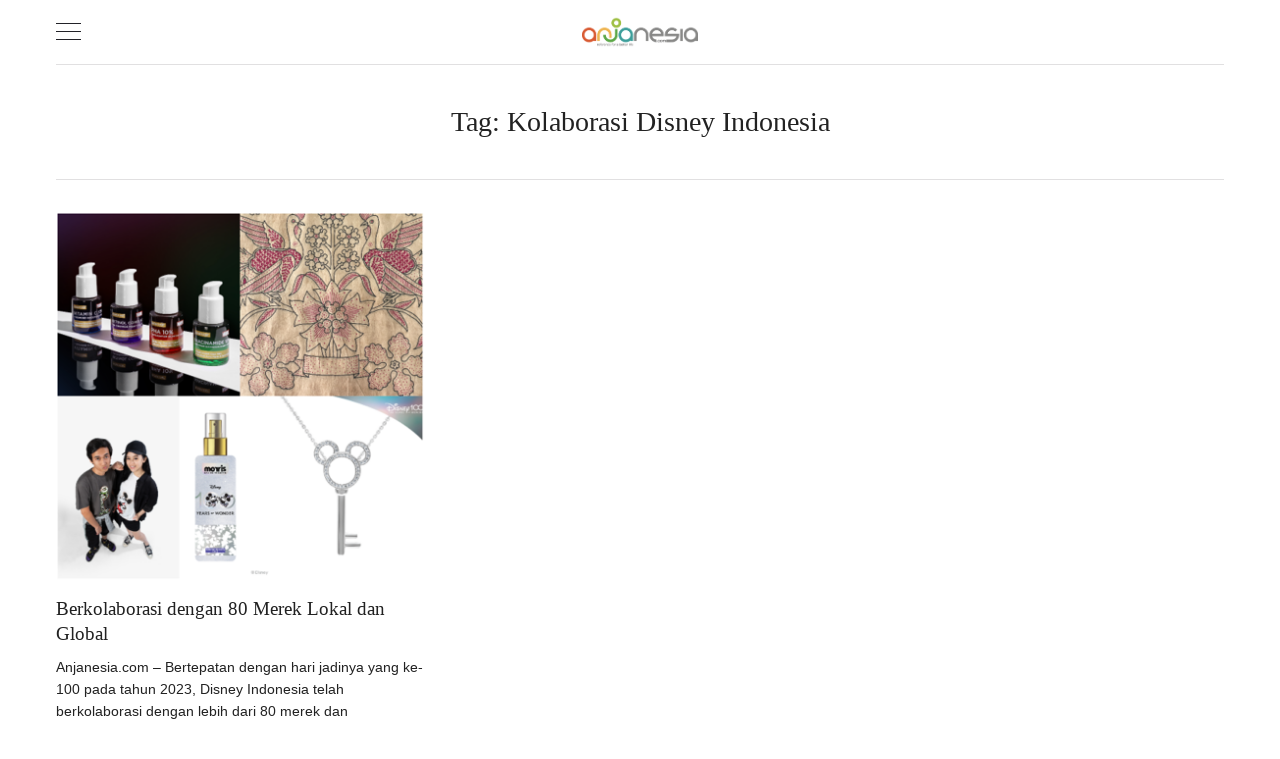

--- FILE ---
content_type: text/html; charset=UTF-8
request_url: https://anjanesia.com/tag/kolaborasi-disney-indonesia/
body_size: 10129
content:
<!DOCTYPE html><html lang="id"><head><script data-no-optimize="1">var litespeed_docref=sessionStorage.getItem("litespeed_docref");litespeed_docref&&(Object.defineProperty(document,"referrer",{get:function(){return litespeed_docref}}),sessionStorage.removeItem("litespeed_docref"));</script> <meta charset='UTF-8'><meta name='viewport' content='width=device-width, initial-scale=1'><link rel='profile' href='http://gmpg.org/xfn/11'><link rel='pingback' href='https://anjanesia.com/xmlrpc.php'><meta name='robots' content='index, follow, max-image-preview:large, max-snippet:-1, max-video-preview:-1' /><title>Kolaborasi Disney Indonesia Arsip - Anjanesia</title><link rel="canonical" href="https://anjanesia.com/tag/kolaborasi-disney-indonesia/" /> <script type="application/ld+json" class="yoast-schema-graph">{"@context":"https://schema.org","@graph":[{"@type":"CollectionPage","@id":"https://anjanesia.com/tag/kolaborasi-disney-indonesia/","url":"https://anjanesia.com/tag/kolaborasi-disney-indonesia/","name":"Kolaborasi Disney Indonesia Arsip - Anjanesia","isPartOf":{"@id":"https://anjanesia.com/#website"},"primaryImageOfPage":{"@id":"https://anjanesia.com/tag/kolaborasi-disney-indonesia/#primaryimage"},"image":{"@id":"https://anjanesia.com/tag/kolaborasi-disney-indonesia/#primaryimage"},"thumbnailUrl":"https://anjanesia.com/wp-content/uploads/2023/06/IMG_7637.png","breadcrumb":{"@id":"https://anjanesia.com/tag/kolaborasi-disney-indonesia/#breadcrumb"},"inLanguage":"id"},{"@type":"ImageObject","inLanguage":"id","@id":"https://anjanesia.com/tag/kolaborasi-disney-indonesia/#primaryimage","url":"https://anjanesia.com/wp-content/uploads/2023/06/IMG_7637.png","contentUrl":"https://anjanesia.com/wp-content/uploads/2023/06/IMG_7637.png","width":750,"height":750},{"@type":"BreadcrumbList","@id":"https://anjanesia.com/tag/kolaborasi-disney-indonesia/#breadcrumb","itemListElement":[{"@type":"ListItem","position":1,"name":"Beranda","item":"https://anjanesia.com/"},{"@type":"ListItem","position":2,"name":"Kolaborasi Disney Indonesia"}]},{"@type":"WebSite","@id":"https://anjanesia.com/#website","url":"https://anjanesia.com/","name":"Anjanesia","description":"Good life for your lifestyle","publisher":{"@id":"https://anjanesia.com/#/schema/person/d222b2e7f4ae510b4bf1101a4c39a7b7"},"potentialAction":[{"@type":"SearchAction","target":{"@type":"EntryPoint","urlTemplate":"https://anjanesia.com/?s={search_term_string}"},"query-input":{"@type":"PropertyValueSpecification","valueRequired":true,"valueName":"search_term_string"}}],"inLanguage":"id"},{"@type":["Person","Organization"],"@id":"https://anjanesia.com/#/schema/person/d222b2e7f4ae510b4bf1101a4c39a7b7","name":"admin","image":{"@type":"ImageObject","inLanguage":"id","@id":"https://anjanesia.com/#/schema/person/image/","url":"https://anjanesia.com/wp-content/uploads/2022/09/cropped-cropped-cropped-cropped-anjanesia-03-02-3.png","contentUrl":"https://anjanesia.com/wp-content/uploads/2022/09/cropped-cropped-cropped-cropped-anjanesia-03-02-3.png","width":1042,"height":286,"caption":"admin"},"logo":{"@id":"https://anjanesia.com/#/schema/person/image/"},"sameAs":["http://anjanesia.com"]}]}</script> <link rel='dns-prefetch' href='//www.googletagmanager.com' /><link rel='dns-prefetch' href='//fonts.googleapis.com' /><link rel="alternate" type="application/rss+xml" title="Anjanesia &raquo; Feed" href="https://anjanesia.com/feed/" /><link rel="alternate" type="application/rss+xml" title="Anjanesia &raquo; Umpan Komentar" href="https://anjanesia.com/comments/feed/" /><link rel="alternate" type="application/rss+xml" title="Anjanesia &raquo; Kolaborasi Disney Indonesia Umpan Tag" href="https://anjanesia.com/tag/kolaborasi-disney-indonesia/feed/" /><link data-optimized="2" rel="stylesheet" href="https://anjanesia.com/wp-content/litespeed/css/ce402d759adef61768702837626f63e1.css?ver=5981b" /> <script type="litespeed/javascript" data-src="https://anjanesia.com/wp-includes/js/jquery/jquery.min.js?ver=3.7.1" id="jquery-core-js"></script> 
 <script type="litespeed/javascript" data-src="https://www.googletagmanager.com/gtag/js?id=GT-P3JC7P2" id="google_gtagjs-js"></script> <script id="google_gtagjs-js-after" type="litespeed/javascript">window.dataLayer=window.dataLayer||[];function gtag(){dataLayer.push(arguments)}
gtag("set","linker",{"domains":["anjanesia.com"]});gtag("js",new Date());gtag("set","developer_id.dZTNiMT",!0);gtag("config","GT-P3JC7P2")</script> <link rel="https://api.w.org/" href="https://anjanesia.com/wp-json/" /><link rel="alternate" title="JSON" type="application/json" href="https://anjanesia.com/wp-json/wp/v2/tags/1663" /><link rel="EditURI" type="application/rsd+xml" title="RSD" href="https://anjanesia.com/xmlrpc.php?rsd" /><meta name="generator" content="WordPress 6.9" />
<script type="litespeed/javascript" data-src="https://pagead2.googlesyndication.com/pagead/js/adsbygoogle.js?client=ca-pub-3957999853781798" crossorigin="anonymous"></script><meta name="generator" content="Site Kit by Google 1.170.0" /><link rel="icon" href="https://anjanesia.com/wp-content/uploads/2022/09/cropped-anjanesia-square-01-32x32.png" sizes="32x32" /><link rel="icon" href="https://anjanesia.com/wp-content/uploads/2022/09/cropped-anjanesia-square-01-192x192.png" sizes="192x192" /><link rel="apple-touch-icon" href="https://anjanesia.com/wp-content/uploads/2022/09/cropped-anjanesia-square-01-180x180.png" /><meta name="msapplication-TileImage" content="https://anjanesia.com/wp-content/uploads/2022/09/cropped-anjanesia-square-01-270x270.png" /> <script type="litespeed/javascript" data-src="https://pagead2.googlesyndication.com/pagead/js/adsbygoogle.js?client=ca-pub-3957999853781798"
     crossorigin="anonymous"></script> 
<ins class="adsbygoogle"
style="display:block"
data-ad-client="ca-pub-3957999853781798"
data-ad-slot="4414022807"
data-ad-format="auto"
data-full-width-responsive="true"></ins> <script type="litespeed/javascript">(adsbygoogle=window.adsbygoogle||[]).push({})</script> </head><meta name="msvalidate.01" content="24F835CF9A9DA4C227F00832D21CAB8D" /><body class="archive tag tag-kolaborasi-disney-indonesia tag-1663 wp-custom-logo wp-theme-maxima elementor-default elementor-kit-14115 aa-prefix-anjan-"><a class='skip-link screen-reader-text' href='#content'>Skip to content</a><div class='js-off-canvas-content c-off-canvas-content'>
<label class='js-off-canvas-toggle c-off-canvas-toggle c-off-canvas-toggle--close'>
<span class='c-off-canvas-toggle__icon'></span>
</label></div><div class='js-off-canvas-container c-off-canvas-container'><span class='js-off-canvas-container__close c-off-canvas-container__close'></span><header class='c-header'><div class='o-grid'><div class='o-grid__col o-grid__col--full'><div class='c-header__inner'><div class='o-grid'><div class='o-grid__col o-grid__col--1-4-s o-grid__col--1-12-m'>
<label class='js-off-canvas-toggle c-off-canvas-toggle'>
<span class='c-off-canvas-toggle__icon'></span>
</label></div><div class='o-grid__col o-grid__col--2-4-s o-grid__col--10-12-m'>
<a href="https://anjanesia.com/" class="c-logo-link" rel="home"><img data-lazyloaded="1" src="[data-uri]" width="1042" height="286" data-src="https://anjanesia.com/wp-content/uploads/2022/09/cropped-cropped-cropped-cropped-anjanesia-03-02-3.png" class="c-logo" alt="Anjanesia" decoding="async" fetchpriority="high" data-srcset="https://anjanesia.com/wp-content/uploads/2022/09/cropped-cropped-cropped-cropped-anjanesia-03-02-3.png 1042w, https://anjanesia.com/wp-content/uploads/2022/09/cropped-cropped-cropped-cropped-anjanesia-03-02-3-600x165.png 600w, https://anjanesia.com/wp-content/uploads/2022/09/cropped-cropped-cropped-cropped-anjanesia-03-02-3-300x82.png 300w, https://anjanesia.com/wp-content/uploads/2022/09/cropped-cropped-cropped-cropped-anjanesia-03-02-3-1024x281.png 1024w, https://anjanesia.com/wp-content/uploads/2022/09/cropped-cropped-cropped-cropped-anjanesia-03-02-3-768x211.png 768w, https://anjanesia.com/wp-content/uploads/2022/09/cropped-cropped-cropped-cropped-anjanesia-03-02-3-500x137.png 500w" data-sizes="(max-width: 1042px) 100vw, 1042px" /></a></div><div class='o-grid__col o-grid__col--1-4-s o-grid__col--1-12-m'><div class='u-text-right'>
<a class="toggle-search-button js-search-toggle" href="#">
<span class='c-header__icon' data-icon="ei-search" data-size="s"></span>
</a></div></div></div></div></div></div></header><div class='c-search js-search'><div class='o-grid'><div class='o-grid__col o-grid__col--4-4-s o-grid__col--3-4-m o-grid__col--2-4-l o-grid__col--center'><form class='c-search__form' method='get' action='https://anjanesia.com/'>
<span class='c-search__icon' data-icon='ei-search' data-size='m'></span>
<input class='c-search__input js-search-input' placeholder='Type and hit enter' type='search' name='s'></form></div></div><div class='c-search__close js-search-close'><div data-icon='ei-close' data-size='s'></div></div></div><div class='o-wrapper' id='content'><div class='o-grid'><div class='o-grid__col o-grid__col--full'><div class='c-archive'><div class='o-grid'><div class='o-grid__col o-grid__col--2-4-m o-grid__col--center'><h4 class='c-archive__name'>Tag: <span>Kolaborasi Disney Indonesia</span></h4></div></div></div></div></div><div class='o-grid js-grid'><div class="js-grid__col o-grid__col o-grid__col--4-4-s o-grid__col--2-4-m o-grid__col--1-3-l post-16431 post type-post status-publish format-standard has-post-thumbnail hentry category-fashion category-lifestyle tag-100-tahun-disney tag-disney-indonesia tag-disney100 tag-kolaborasi-disney-indonesia tag-merak-sejoli-disney100 tag-merek-lokal"><div class='c-post-card'><a href='https://anjanesia.com/disney-indonesia-berkolaborasi-dengan-lebih-dari-80-merek-lokal-dan-global/' class='c-post-card__image-link'>
<img data-lazyloaded="1" src="[data-uri]" width="750" height="750" data-src="https://anjanesia.com/wp-content/uploads/2023/06/IMG_7637.png" class="js-fadein c-post-card__image wp-post-image" alt="" decoding="async" data-srcset="https://anjanesia.com/wp-content/uploads/2023/06/IMG_7637.png 750w, https://anjanesia.com/wp-content/uploads/2023/06/IMG_7637-300x300.png 300w, https://anjanesia.com/wp-content/uploads/2023/06/IMG_7637-500x500.png 500w" data-sizes="(max-width: 750px) 100vw, 750px" />        <span class='c-post-card__featured-icon' data-icon='ei-star' data-size='s'></span>
</a>
<a href='https://anjanesia.com/disney-indonesia-berkolaborasi-dengan-lebih-dari-80-merek-lokal-dan-global/' class='c-post-card__info '><h3 class='c-post-card__title'>Berkolaborasi dengan 80 Merek Lokal dan Global</h3><p class='c-post-card__excerpt u-font-small'>
Anjanesia.com &#8211; Bertepatan dengan hari jadinya yang ke-100 pada tahun 2023, Disney Indonesia telah berkolaborasi dengan lebih dari 80 merek dan perusahaan ritel terkemuka lokal dan global di bidang mode, kecantikan, aksesori, home and living, collectibles, hingga mainan. Banyak orang Indonesia tumbuh dengan cerita dan karakter Disney, Marvel, Pixar dan Star Wars, dan hal-hal ini ...</p><time class='c-post-card__date' datetime='2023-06-13T07:28:52+07:00'>Juni 13, 2023</time>
</a></div></div></div><div class='o-grid'></div></div><footer class='c-footer'><div class='o-grid'><div class='o-grid__col o-grid__col--full'><div class='o-grid'><div class='o-grid__col o-grid__col--4-4-s o-grid__col--2-4-m'><div class='u-font-small c-footer__copyright'>
Copyright © 2025 Anjanesia</div></div><div class='o-grid__col o-grid__col--4-4-s o-grid__col--2-4-m'></div></div></div></div></footer></div>
 <script type="speculationrules">{"prefetch":[{"source":"document","where":{"and":[{"href_matches":"/*"},{"not":{"href_matches":["/wp-*.php","/wp-admin/*","/wp-content/uploads/*","/wp-content/*","/wp-content/plugins/*","/wp-content/themes/maxima/*","/*\\?(.+)"]}},{"not":{"selector_matches":"a[rel~=\"nofollow\"]"}},{"not":{"selector_matches":".no-prefetch, .no-prefetch a"}}]},"eagerness":"conservative"}]}</script>  <script type="text/javascript">jQuery(document).ready(function(){jQuery('.description').before('<span><!--INFOLINKS_OFF--></span>');jQuery('.description').after('<span><!--INFOLINKS_ON--></span>');jQuery('#headerimg').before('<span><!--INFOLINKS_OFF--></span>');jQuery('#headerimg').after('<span><!--INFOLINKS_ON--></span>');jQuery('h1').before('<span><!--INFOLINKS_OFF--></span>');jQuery('h1').after('<span><!--INFOLINKS_ON--></span>');jQuery('h1').before('<span><!--INFOLINKS_OFF--></span>');jQuery('h1').after('<span><!--INFOLINKS_ON--></span>');});</script>  <script id="wp-emoji-settings" type="application/json">{"baseUrl":"https://s.w.org/images/core/emoji/17.0.2/72x72/","ext":".png","svgUrl":"https://s.w.org/images/core/emoji/17.0.2/svg/","svgExt":".svg","source":{"concatemoji":"https://anjanesia.com/wp-includes/js/wp-emoji-release.min.js?ver=6.9"}}</script> <script type="module">/*  */
/*! This file is auto-generated */
const a=JSON.parse(document.getElementById("wp-emoji-settings").textContent),o=(window._wpemojiSettings=a,"wpEmojiSettingsSupports"),s=["flag","emoji"];function i(e){try{var t={supportTests:e,timestamp:(new Date).valueOf()};sessionStorage.setItem(o,JSON.stringify(t))}catch(e){}}function c(e,t,n){e.clearRect(0,0,e.canvas.width,e.canvas.height),e.fillText(t,0,0);t=new Uint32Array(e.getImageData(0,0,e.canvas.width,e.canvas.height).data);e.clearRect(0,0,e.canvas.width,e.canvas.height),e.fillText(n,0,0);const a=new Uint32Array(e.getImageData(0,0,e.canvas.width,e.canvas.height).data);return t.every((e,t)=>e===a[t])}function p(e,t){e.clearRect(0,0,e.canvas.width,e.canvas.height),e.fillText(t,0,0);var n=e.getImageData(16,16,1,1);for(let e=0;e<n.data.length;e++)if(0!==n.data[e])return!1;return!0}function u(e,t,n,a){switch(t){case"flag":return n(e,"\ud83c\udff3\ufe0f\u200d\u26a7\ufe0f","\ud83c\udff3\ufe0f\u200b\u26a7\ufe0f")?!1:!n(e,"\ud83c\udde8\ud83c\uddf6","\ud83c\udde8\u200b\ud83c\uddf6")&&!n(e,"\ud83c\udff4\udb40\udc67\udb40\udc62\udb40\udc65\udb40\udc6e\udb40\udc67\udb40\udc7f","\ud83c\udff4\u200b\udb40\udc67\u200b\udb40\udc62\u200b\udb40\udc65\u200b\udb40\udc6e\u200b\udb40\udc67\u200b\udb40\udc7f");case"emoji":return!a(e,"\ud83e\u1fac8")}return!1}function f(e,t,n,a){let r;const o=(r="undefined"!=typeof WorkerGlobalScope&&self instanceof WorkerGlobalScope?new OffscreenCanvas(300,150):document.createElement("canvas")).getContext("2d",{willReadFrequently:!0}),s=(o.textBaseline="top",o.font="600 32px Arial",{});return e.forEach(e=>{s[e]=t(o,e,n,a)}),s}function r(e){var t=document.createElement("script");t.src=e,t.defer=!0,document.head.appendChild(t)}a.supports={everything:!0,everythingExceptFlag:!0},new Promise(t=>{let n=function(){try{var e=JSON.parse(sessionStorage.getItem(o));if("object"==typeof e&&"number"==typeof e.timestamp&&(new Date).valueOf()<e.timestamp+604800&&"object"==typeof e.supportTests)return e.supportTests}catch(e){}return null}();if(!n){if("undefined"!=typeof Worker&&"undefined"!=typeof OffscreenCanvas&&"undefined"!=typeof URL&&URL.createObjectURL&&"undefined"!=typeof Blob)try{var e="postMessage("+f.toString()+"("+[JSON.stringify(s),u.toString(),c.toString(),p.toString()].join(",")+"));",a=new Blob([e],{type:"text/javascript"});const r=new Worker(URL.createObjectURL(a),{name:"wpTestEmojiSupports"});return void(r.onmessage=e=>{i(n=e.data),r.terminate(),t(n)})}catch(e){}i(n=f(s,u,c,p))}t(n)}).then(e=>{for(const n in e)a.supports[n]=e[n],a.supports.everything=a.supports.everything&&a.supports[n],"flag"!==n&&(a.supports.everythingExceptFlag=a.supports.everythingExceptFlag&&a.supports[n]);var t;a.supports.everythingExceptFlag=a.supports.everythingExceptFlag&&!a.supports.flag,a.supports.everything||((t=a.source||{}).concatemoji?r(t.concatemoji):t.wpemoji&&t.twemoji&&(r(t.twemoji),r(t.wpemoji)))});
//# sourceURL=https://anjanesia.com/wp-includes/js/wp-emoji-loader.min.js
/*  */</script> <script data-no-optimize="1">window.lazyLoadOptions=Object.assign({},{threshold:300},window.lazyLoadOptions||{});!function(t,e){"object"==typeof exports&&"undefined"!=typeof module?module.exports=e():"function"==typeof define&&define.amd?define(e):(t="undefined"!=typeof globalThis?globalThis:t||self).LazyLoad=e()}(this,function(){"use strict";function e(){return(e=Object.assign||function(t){for(var e=1;e<arguments.length;e++){var n,a=arguments[e];for(n in a)Object.prototype.hasOwnProperty.call(a,n)&&(t[n]=a[n])}return t}).apply(this,arguments)}function o(t){return e({},at,t)}function l(t,e){return t.getAttribute(gt+e)}function c(t){return l(t,vt)}function s(t,e){return function(t,e,n){e=gt+e;null!==n?t.setAttribute(e,n):t.removeAttribute(e)}(t,vt,e)}function i(t){return s(t,null),0}function r(t){return null===c(t)}function u(t){return c(t)===_t}function d(t,e,n,a){t&&(void 0===a?void 0===n?t(e):t(e,n):t(e,n,a))}function f(t,e){et?t.classList.add(e):t.className+=(t.className?" ":"")+e}function _(t,e){et?t.classList.remove(e):t.className=t.className.replace(new RegExp("(^|\\s+)"+e+"(\\s+|$)")," ").replace(/^\s+/,"").replace(/\s+$/,"")}function g(t){return t.llTempImage}function v(t,e){!e||(e=e._observer)&&e.unobserve(t)}function b(t,e){t&&(t.loadingCount+=e)}function p(t,e){t&&(t.toLoadCount=e)}function n(t){for(var e,n=[],a=0;e=t.children[a];a+=1)"SOURCE"===e.tagName&&n.push(e);return n}function h(t,e){(t=t.parentNode)&&"PICTURE"===t.tagName&&n(t).forEach(e)}function a(t,e){n(t).forEach(e)}function m(t){return!!t[lt]}function E(t){return t[lt]}function I(t){return delete t[lt]}function y(e,t){var n;m(e)||(n={},t.forEach(function(t){n[t]=e.getAttribute(t)}),e[lt]=n)}function L(a,t){var o;m(a)&&(o=E(a),t.forEach(function(t){var e,n;e=a,(t=o[n=t])?e.setAttribute(n,t):e.removeAttribute(n)}))}function k(t,e,n){f(t,e.class_loading),s(t,st),n&&(b(n,1),d(e.callback_loading,t,n))}function A(t,e,n){n&&t.setAttribute(e,n)}function O(t,e){A(t,rt,l(t,e.data_sizes)),A(t,it,l(t,e.data_srcset)),A(t,ot,l(t,e.data_src))}function w(t,e,n){var a=l(t,e.data_bg_multi),o=l(t,e.data_bg_multi_hidpi);(a=nt&&o?o:a)&&(t.style.backgroundImage=a,n=n,f(t=t,(e=e).class_applied),s(t,dt),n&&(e.unobserve_completed&&v(t,e),d(e.callback_applied,t,n)))}function x(t,e){!e||0<e.loadingCount||0<e.toLoadCount||d(t.callback_finish,e)}function M(t,e,n){t.addEventListener(e,n),t.llEvLisnrs[e]=n}function N(t){return!!t.llEvLisnrs}function z(t){if(N(t)){var e,n,a=t.llEvLisnrs;for(e in a){var o=a[e];n=e,o=o,t.removeEventListener(n,o)}delete t.llEvLisnrs}}function C(t,e,n){var a;delete t.llTempImage,b(n,-1),(a=n)&&--a.toLoadCount,_(t,e.class_loading),e.unobserve_completed&&v(t,n)}function R(i,r,c){var l=g(i)||i;N(l)||function(t,e,n){N(t)||(t.llEvLisnrs={});var a="VIDEO"===t.tagName?"loadeddata":"load";M(t,a,e),M(t,"error",n)}(l,function(t){var e,n,a,o;n=r,a=c,o=u(e=i),C(e,n,a),f(e,n.class_loaded),s(e,ut),d(n.callback_loaded,e,a),o||x(n,a),z(l)},function(t){var e,n,a,o;n=r,a=c,o=u(e=i),C(e,n,a),f(e,n.class_error),s(e,ft),d(n.callback_error,e,a),o||x(n,a),z(l)})}function T(t,e,n){var a,o,i,r,c;t.llTempImage=document.createElement("IMG"),R(t,e,n),m(c=t)||(c[lt]={backgroundImage:c.style.backgroundImage}),i=n,r=l(a=t,(o=e).data_bg),c=l(a,o.data_bg_hidpi),(r=nt&&c?c:r)&&(a.style.backgroundImage='url("'.concat(r,'")'),g(a).setAttribute(ot,r),k(a,o,i)),w(t,e,n)}function G(t,e,n){var a;R(t,e,n),a=e,e=n,(t=Et[(n=t).tagName])&&(t(n,a),k(n,a,e))}function D(t,e,n){var a;a=t,(-1<It.indexOf(a.tagName)?G:T)(t,e,n)}function S(t,e,n){var a;t.setAttribute("loading","lazy"),R(t,e,n),a=e,(e=Et[(n=t).tagName])&&e(n,a),s(t,_t)}function V(t){t.removeAttribute(ot),t.removeAttribute(it),t.removeAttribute(rt)}function j(t){h(t,function(t){L(t,mt)}),L(t,mt)}function F(t){var e;(e=yt[t.tagName])?e(t):m(e=t)&&(t=E(e),e.style.backgroundImage=t.backgroundImage)}function P(t,e){var n;F(t),n=e,r(e=t)||u(e)||(_(e,n.class_entered),_(e,n.class_exited),_(e,n.class_applied),_(e,n.class_loading),_(e,n.class_loaded),_(e,n.class_error)),i(t),I(t)}function U(t,e,n,a){var o;n.cancel_on_exit&&(c(t)!==st||"IMG"===t.tagName&&(z(t),h(o=t,function(t){V(t)}),V(o),j(t),_(t,n.class_loading),b(a,-1),i(t),d(n.callback_cancel,t,e,a)))}function $(t,e,n,a){var o,i,r=(i=t,0<=bt.indexOf(c(i)));s(t,"entered"),f(t,n.class_entered),_(t,n.class_exited),o=t,i=a,n.unobserve_entered&&v(o,i),d(n.callback_enter,t,e,a),r||D(t,n,a)}function q(t){return t.use_native&&"loading"in HTMLImageElement.prototype}function H(t,o,i){t.forEach(function(t){return(a=t).isIntersecting||0<a.intersectionRatio?$(t.target,t,o,i):(e=t.target,n=t,a=o,t=i,void(r(e)||(f(e,a.class_exited),U(e,n,a,t),d(a.callback_exit,e,n,t))));var e,n,a})}function B(e,n){var t;tt&&!q(e)&&(n._observer=new IntersectionObserver(function(t){H(t,e,n)},{root:(t=e).container===document?null:t.container,rootMargin:t.thresholds||t.threshold+"px"}))}function J(t){return Array.prototype.slice.call(t)}function K(t){return t.container.querySelectorAll(t.elements_selector)}function Q(t){return c(t)===ft}function W(t,e){return e=t||K(e),J(e).filter(r)}function X(e,t){var n;(n=K(e),J(n).filter(Q)).forEach(function(t){_(t,e.class_error),i(t)}),t.update()}function t(t,e){var n,a,t=o(t);this._settings=t,this.loadingCount=0,B(t,this),n=t,a=this,Y&&window.addEventListener("online",function(){X(n,a)}),this.update(e)}var Y="undefined"!=typeof window,Z=Y&&!("onscroll"in window)||"undefined"!=typeof navigator&&/(gle|ing|ro)bot|crawl|spider/i.test(navigator.userAgent),tt=Y&&"IntersectionObserver"in window,et=Y&&"classList"in document.createElement("p"),nt=Y&&1<window.devicePixelRatio,at={elements_selector:".lazy",container:Z||Y?document:null,threshold:300,thresholds:null,data_src:"src",data_srcset:"srcset",data_sizes:"sizes",data_bg:"bg",data_bg_hidpi:"bg-hidpi",data_bg_multi:"bg-multi",data_bg_multi_hidpi:"bg-multi-hidpi",data_poster:"poster",class_applied:"applied",class_loading:"litespeed-loading",class_loaded:"litespeed-loaded",class_error:"error",class_entered:"entered",class_exited:"exited",unobserve_completed:!0,unobserve_entered:!1,cancel_on_exit:!0,callback_enter:null,callback_exit:null,callback_applied:null,callback_loading:null,callback_loaded:null,callback_error:null,callback_finish:null,callback_cancel:null,use_native:!1},ot="src",it="srcset",rt="sizes",ct="poster",lt="llOriginalAttrs",st="loading",ut="loaded",dt="applied",ft="error",_t="native",gt="data-",vt="ll-status",bt=[st,ut,dt,ft],pt=[ot],ht=[ot,ct],mt=[ot,it,rt],Et={IMG:function(t,e){h(t,function(t){y(t,mt),O(t,e)}),y(t,mt),O(t,e)},IFRAME:function(t,e){y(t,pt),A(t,ot,l(t,e.data_src))},VIDEO:function(t,e){a(t,function(t){y(t,pt),A(t,ot,l(t,e.data_src))}),y(t,ht),A(t,ct,l(t,e.data_poster)),A(t,ot,l(t,e.data_src)),t.load()}},It=["IMG","IFRAME","VIDEO"],yt={IMG:j,IFRAME:function(t){L(t,pt)},VIDEO:function(t){a(t,function(t){L(t,pt)}),L(t,ht),t.load()}},Lt=["IMG","IFRAME","VIDEO"];return t.prototype={update:function(t){var e,n,a,o=this._settings,i=W(t,o);{if(p(this,i.length),!Z&&tt)return q(o)?(e=o,n=this,i.forEach(function(t){-1!==Lt.indexOf(t.tagName)&&S(t,e,n)}),void p(n,0)):(t=this._observer,o=i,t.disconnect(),a=t,void o.forEach(function(t){a.observe(t)}));this.loadAll(i)}},destroy:function(){this._observer&&this._observer.disconnect(),K(this._settings).forEach(function(t){I(t)}),delete this._observer,delete this._settings,delete this.loadingCount,delete this.toLoadCount},loadAll:function(t){var e=this,n=this._settings;W(t,n).forEach(function(t){v(t,e),D(t,n,e)})},restoreAll:function(){var e=this._settings;K(e).forEach(function(t){P(t,e)})}},t.load=function(t,e){e=o(e);D(t,e)},t.resetStatus=function(t){i(t)},t}),function(t,e){"use strict";function n(){e.body.classList.add("litespeed_lazyloaded")}function a(){console.log("[LiteSpeed] Start Lazy Load"),o=new LazyLoad(Object.assign({},t.lazyLoadOptions||{},{elements_selector:"[data-lazyloaded]",callback_finish:n})),i=function(){o.update()},t.MutationObserver&&new MutationObserver(i).observe(e.documentElement,{childList:!0,subtree:!0,attributes:!0})}var o,i;t.addEventListener?t.addEventListener("load",a,!1):t.attachEvent("onload",a)}(window,document);</script><script data-no-optimize="1">window.litespeed_ui_events=window.litespeed_ui_events||["mouseover","click","keydown","wheel","touchmove","touchstart"];var urlCreator=window.URL||window.webkitURL;function litespeed_load_delayed_js_force(){console.log("[LiteSpeed] Start Load JS Delayed"),litespeed_ui_events.forEach(e=>{window.removeEventListener(e,litespeed_load_delayed_js_force,{passive:!0})}),document.querySelectorAll("iframe[data-litespeed-src]").forEach(e=>{e.setAttribute("src",e.getAttribute("data-litespeed-src"))}),"loading"==document.readyState?window.addEventListener("DOMContentLoaded",litespeed_load_delayed_js):litespeed_load_delayed_js()}litespeed_ui_events.forEach(e=>{window.addEventListener(e,litespeed_load_delayed_js_force,{passive:!0})});async function litespeed_load_delayed_js(){let t=[];for(var d in document.querySelectorAll('script[type="litespeed/javascript"]').forEach(e=>{t.push(e)}),t)await new Promise(e=>litespeed_load_one(t[d],e));document.dispatchEvent(new Event("DOMContentLiteSpeedLoaded")),window.dispatchEvent(new Event("DOMContentLiteSpeedLoaded"))}function litespeed_load_one(t,e){console.log("[LiteSpeed] Load ",t);var d=document.createElement("script");d.addEventListener("load",e),d.addEventListener("error",e),t.getAttributeNames().forEach(e=>{"type"!=e&&d.setAttribute("data-src"==e?"src":e,t.getAttribute(e))});let a=!(d.type="text/javascript");!d.src&&t.textContent&&(d.src=litespeed_inline2src(t.textContent),a=!0),t.after(d),t.remove(),a&&e()}function litespeed_inline2src(t){try{var d=urlCreator.createObjectURL(new Blob([t.replace(/^(?:<!--)?(.*?)(?:-->)?$/gm,"$1")],{type:"text/javascript"}))}catch(e){d="data:text/javascript;base64,"+btoa(t.replace(/^(?:<!--)?(.*?)(?:-->)?$/gm,"$1"))}return d}</script><script data-no-optimize="1">var litespeed_vary=document.cookie.replace(/(?:(?:^|.*;\s*)_lscache_vary\s*\=\s*([^;]*).*$)|^.*$/,"");litespeed_vary||fetch("/wp-content/plugins/litespeed-cache/guest.vary.php",{method:"POST",cache:"no-cache",redirect:"follow"}).then(e=>e.json()).then(e=>{console.log(e),e.hasOwnProperty("reload")&&"yes"==e.reload&&(sessionStorage.setItem("litespeed_docref",document.referrer),window.location.reload(!0))});</script><script data-optimized="1" type="litespeed/javascript" data-src="https://anjanesia.com/wp-content/litespeed/js/297d31f8b945874ffeacbdcc68575490.js?ver=5981b"></script></body></html>
<!-- Page optimized by LiteSpeed Cache @2026-01-22 08:17:16 -->

<!-- Page cached by LiteSpeed Cache 7.7 on 2026-01-22 08:17:16 -->
<!-- Guest Mode -->
<!-- QUIC.cloud UCSS in queue -->